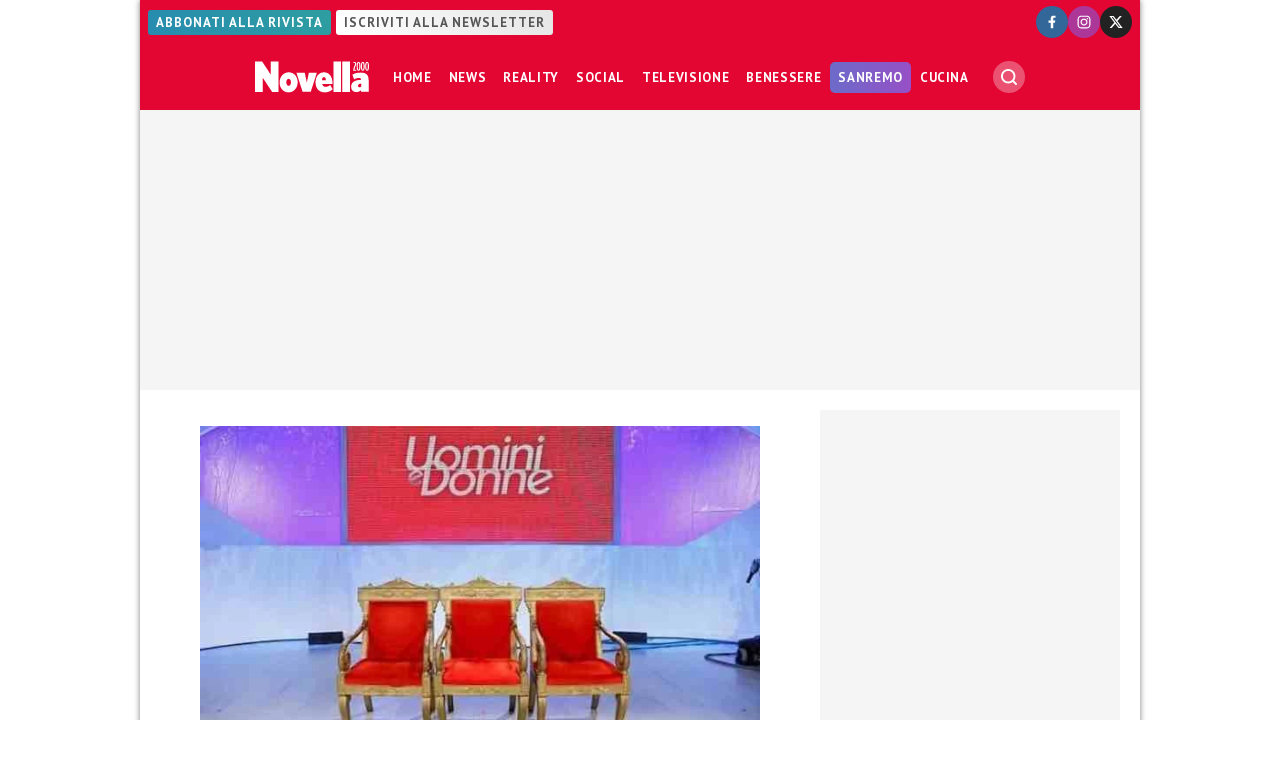

--- FILE ---
content_type: text/html; charset=UTF-8
request_url: https://www.novella2000.it/mara-fasone-vuole-tornare-uomini-e-donne-appello/2/
body_size: 19491
content:
<!doctype html>
<html lang="it-IT" data-pagetype="article-smartlist" data-pagenr="2">
	<head>
		<meta charset="UTF-8">
		<meta name="viewport" content="width=device-width,initial-scale=1,minimum-scale=1,maximum-scale=5,user-scalable=yes">
		<script async src="https://cdn.debugbear.com/WLFAuVLmhzjZ.js"></script>
		<link rel="profile" href="https://gmpg.org/xfn/11">
		<link rel="preload" href="https://www.novella2000.it/wp-content/themes/novella2000/style.css" type="text/css" as="style">
			<link rel="preload" fetchpriority="high" as="image" href="https://www.novella2000.it/wp-content/uploads/2019/11/Uomini-e-Donne-960x540.webp" imagesrcset="https://www.novella2000.it/wp-content/uploads/2019/11/Uomini-e-Donne-960x540.webp 960w, https://www.novella2000.it/wp-content/uploads/2019/11/Uomini-e-Donne-320x180.webp 320w, https://www.novella2000.it/wp-content/uploads/2019/11/Uomini-e-Donne-600x338.webp 600w, https://www.novella2000.it/wp-content/uploads/2019/11/Uomini-e-Donne-313x176.webp 313w, https://www.novella2000.it/wp-content/uploads/2019/11/Uomini-e-Donne.jpg 640w"  imagesizes="100vw" fetchpriority="high" sizes="(max-width: 320px) 320px, 640px" width="640" height="360">
			<link rel="preconnect" href="https://fonts.googleapis.com">
		<link rel="preconnect" href="https://fonts.gstatic.com" crossorigin="anonymous">
		<link href="https://fonts.googleapis.com/css2?family=Oswald:ital,wght@0,200;0,300;0,400;0,500;0,600;0,700;1,200;1,300;1,400;1,500;1,600;1,700&family=PT+Sans:ital,wght@0,400;0,600;0,700;1,400;1,600;1,700&display=swap" rel="stylesheet">
		<meta name='robots' content='index, follow, max-image-preview:large, max-snippet:-1, max-video-preview:-1' />
	<style>img:is([sizes="auto" i], [sizes^="auto," i]) { contain-intrinsic-size: 3000px 1500px }</style>
	<link rel="icon" href="/favicon.ico" sizes="32x32">
<link rel="icon" href="/icon.svg" type="image/svg+xml">
<link rel="apple-touch-icon" href="/apple-touch-icon.png"><!-- 180×180 -->
<link rel="manifest" href="/manifest.webmanifest">
<!-- Adasta Prebid -->
<link rel="dns-prefetch" href="//fastlane.rubiconproject.com/" />
<!-- End Adasta Prebid -->


	<!-- Consent Manager Tag: Iubenda -->
	<script type="text/javascript">
		var adastaCmpConfig = {
			logo: 'https://cdn.adasta.it/cmp/loghi/novella_h200.png',
			siteId: 3295923,
			cookiePolicyUrl: 'https://www.novella2000.it/cookies-policy/',
			cookiePolicyId: 84246858,
		};
	</script>
	<script type="text/javascript">
		var _iub = _iub || [];
		!function(){function e(e){let t=document.querySelector(e);if(t){let n=document.querySelector("#adasta-confirm-icon");n&&(t.innerHTML+=n.innerHTML)}}_iub.csConfiguration={askConsentAtCookiePolicyUpdate:!0,cookiePolicyInOtherWindow:!0,countryDetection:!0,enableFadp:!0,enableTcf:!0,floatingPreferencesButtonDisplay:false,googleAdditionalConsentMode:!0,perPurposeConsent:!0,reloadOnConsent:!1,siteId:adastaCmpConfig.siteId,tcfPurposes:{2:"consent_only",3:"consent_only",4:"consent_only",5:"consent_only",6:"consent_only",7:"consent_only",8:"consent_only",9:"consent_only",10:"consent_only"},whitelabel:!1,cookiePolicyId:adastaCmpConfig.cookiePolicyId,lang:"it",cookiePolicyUrl:adastaCmpConfig.cookiePolicyUrl,banner:{applyStyles:!0,backgroundColor:"#fff",textColor:"#000",acceptButtonColor:"#0073CE",acceptButtonDisplay:!0,rejectButtonDisplay:!0,customizeButtonColor:"#eaeaea",customizeButtonCaptionColor:"#000000",customizeButtonDisplay:!0,rejectButtonCaption:"Continua senza accettare",rejectButtonColor:"#eaeaea",rejectButtonCaptionColor:"#a4a4a4",backgroundOverlay:!0,closeButtonDisplay:!1,explicitWithdrawal:!0,listPurposes:!0,linksColor:"#004072",acceptButtonCaption:"Accetta e chiudi",customizeButtonCaption:"Ulteriori informazioni →"},callback:{onReady:function(){!function t(){let n=document.querySelector("#iubenda-cs-banner .iubenda-cs-reject-btn"),o=document.querySelector("#iubenda-cs-banner .iubenda-banner-content");if(n&&o){let a=document.createElement("div");a.classList.add("iubenda-before-notice-content"),o.prepend(a),n.classList.remove("iubenda-cs-reject-btn"),n.classList.add("adasta-show-second-page"),n.addEventListener("click",()=>(function t(){document.documentElement.classList.add("adasta-show-prompt-to-accept");let n=document.querySelector("#adasta-consent-template"),o=document.querySelector("#iubenda-cs-banner .iubenda-cs-rationale");if(!n||!o){console.error("Adasta CMP: non riesco a trovare il #adasta-consent-template o .iubenda-cs-rationale");return}let a=new DOMParser().parseFromString(n.innerHTML,"text/html");o.appendChild(a.body.firstChild),document.getElementById("adasta-back-button").addEventListener("click",()=>void(document.querySelector(".adasta-overlay-container").remove(),document.documentElement.classList.remove("adasta-show-prompt-to-accept"))),e("#iubenda-cs-banner .adasta-accept-button");let c=document.querySelector("#adasta-top-line-logo");c&&c.setAttribute("src",adastaCmpConfig.logo)})()),a.appendChild(n);let c=document.createElement("img");c.setAttribute("src",adastaCmpConfig.logo),c.setAttribute("alt","Logo"),a.appendChild(c)}}(),e("#iubenda-cs-banner .iubenda-cs-accept-btn")}}}}();
	</script>
	
				<script type="text/javascript" src="https://www.novella2000.it/wp-content/themes/novella2000-parent/functions/cmp/iubenda/bundle.php" charset="UTF-8"></script>

	<script type="text/svg" id="adasta-confirm-icon"> <svg fill="#000000"height="20"version="1.1"viewBox="0 0 20.02 20.02"width="20"xmlns="http://www.w3.org/2000/svg"><path d="m10.02 0c-8.9097 0-13.37 10.771-7.0707 17.071 6.2993 6.2993 17.071 1.839 17.071-7.0707 0-5.5228-4.4772-10-10-10zm6.1675 6.8989-6.4054 8.3716c-0.42132 0.55082-1.2018 0.67201-1.7703 0.27488l-4.5046-3.1461c-1.4577-0.98087 0.060078-3.1541 1.4829-2.1232l3.4881 2.4361 5.6516-7.3868c1.0489-1.3718 3.1066 0.2016 2.0577 1.5734z"fill="#fff"></path></svg></script>
	<script type="text/html" id="adasta-consent-template"><div class="iub-adasta-fix adasta-overlay-container"><div class="iub-adasta-fix adasta-top-line-container"><div class="iub-adasta-fix"id="adasta-back-button"><svg class="iub-adasta-fix"fill="none"height="20"viewBox="0 0 24 24"width="20"xmlns="http://www.w3.org/2000/svg"><path d="m15 4-8 8 8 8"stroke="currentColor"stroke-width="3"></path></svg></div><img alt="Logo"class="iub-adasta-fix"id="adasta-top-line-logo"src="#"></div><hr class="iub-adasta-fix"><div class="iub-adasta-fix adasta-more-information">Maggiori informazioni</div><p class="iub-adasta-fix">Se accetti "tutti i cookie", compresi quelli di profilazione, oltre a sostenere la nostra offerta gratuita, riceverai annunci pubblicitari in linea con i tuoi interessi.<p class="iub-adasta-fix">Se invece accetti solo i cookie "strettamente necessari", riceverai pubblicità generalista di cui non saranno limitati il numero e le ripetizioni.<div class="iub-adasta-fix adasta-buttons-container"><button class="iub-adasta-fix adasta-accept-button iubenda-cs-accept-btn">Accetta tutti i cookie</button> <button class="iub-adasta-fix adasta-reject-button iubenda-cs-reject-btn">Accetta i cookie strettamente necessari</button></div></div></script>
	<style> #iubenda-cs-banner#iubenda-cs-banner .iubenda-before-notice-content > img {flex-shrink: 1 !important;max-width: 170px !important;min-width: 50px !important;max-height: 35px !important;}@media (max-width: 639px) {#iubenda-cs-banner#iubenda-cs-banner .iubenda-before-notice-content {display: flex !important;flex-direction: column !important;justify-content: space-between !important;gap: 16px !important;}#iubenda-cs-banner#iubenda-cs-banner .iubenda-before-notice-content > img {flex-shrink: 1 !important;max-width: 170px !important;min-width: 50px !important;max-height: 35px !important;object-fit: contain !important;object-position: left !important;}}@media (min-width: 640px) {#iubenda-cs-banner#iubenda-cs-banner .iubenda-before-notice-content {display: flex !important;justify-content: space-between !important;align-items: center !important;gap: 8px !important }#iubenda-cs-banner#iubenda-cs-banner .iubenda-before-notice-content > img {flex-shrink: 1 !important;max-width: 170px !important;min-width: 50px !important;order: 1 !important;}#iubenda-cs-banner#iubenda-cs-banner .iubenda-before-notice-content .adasta-show-second-page {order: 2 !important }}#iubenda-cs-banner#iubenda-cs-banner hr {height: 0 !important;border-right: 0 !important;border-top: 0 !important;border-bottom: 1px solid #cacaca !important;border-left: 0 !important;margin: 20px auto !important;clear: both !important;}#iubenda-cs-banner#iubenda-cs-banner .adasta-show-second-page {background-color: #fff !important;border: 1px solid #c7c7c7 !important;color: #888 !important;-webkit-appearance: none !important;-moz-appearance: none !important;appearance: none !important;padding: 8px 24px !important;border-radius: 64px !important;cursor: pointer !important;font-weight: 700 !important;font-size: 13px !important;text-align: center !important;flex-shrink: 0 !important;white-space: nowrap !important;align-self: end !important }#iubenda-cs-banner#iubenda-cs-banner .adasta-show-second-page:hover {box-shadow: 0 0 0 999px inset rgba(0, 0, 0, .1) !important }#iubenda-cs-banner#iubenda-cs-banner .iubenda-cs-accept-btn svg {margin-left: 8px !important;vertical-align: middle !important }#iubenda-cs-banner#iubenda-cs-banner #iubenda-cs-title {font-size: 16px !important }#iubenda-cs-banner#iubenda-cs-banner #adasta-back-button {cursor: pointer !important;color: #595959 !important;font-weight: 700 !important;font-size: 14px !important;display: inline-block !important;padding: 8px !important;border: 1px solid rgba(0, 0, 0, .25) !important;border-radius: 6px !important }#iubenda-cs-banner#iubenda-cs-banner #adasta-back-button:hover {border: 1px solid #000 !important }#iubenda-cs-banner#iubenda-cs-banner #adasta-back-button > svg {vertical-align: middle !important }#iubenda-cs-banner#iubenda-cs-banner .adasta-accept-button, #iubenda-cs-banner#iubenda-cs-banner .adasta-reject-button {background-color: #0073ce !important;color: #fff !important;-webkit-appearance: none !important;-moz-appearance: none !important;appearance: none !important;padding: 8px 32px !important;border-radius: 64px !important;cursor: pointer !important;font-weight: 700 !important;font-size: 100% !important;text-align: center !important }#iubenda-cs-banner#iubenda-cs-banner .iubenda-cs-accept-btn svg, #iubenda-cs-banner#iubenda-cs-banner .adasta-accept-button svg {box-sizing: border-box !important;padding-bottom: 2px !important;}#iubenda-cs-banner#iubenda-cs-banner .iubenda-cs-accept-btn {font-size: 15px !important;padding: 8px 42px !important }#iubenda-cs-banner#iubenda-cs-banner .adasta-accept-button {font-size: 15px !important }#iubenda-cs-banner#iubenda-cs-banner .adasta-reject-button {background-color: #eaeaea !important;color: #000 !important;padding: 11px 32px !important }#iubenda-cs-banner#iubenda-cs-banner .adasta-top-line-container {display: grid !important;grid-template-columns:auto 1fr !important;gap: 8px !important;align-items: center !important }#iubenda-cs-banner#iubenda-cs-banner .adasta-overlay-container p {margin-top: 0 !important;margin-bottom: 16px !important;padding: 0 !important;}#iubenda-cs-banner#iubenda-cs-banner .adasta-top-line-container > img {justify-self: end !important;max-width: 100% !important;max-height: 30px !important;object-fit: contain !important;object-position: left !important;}@media (max-width: 639px) {#iubenda-cs-banner#iubenda-cs-banner .adasta-top-line-container > img {max-height: 24px !important;}}#iubenda-cs-banner#iubenda-cs-banner .adasta-show-prompt-to-accept {overflow: hidden !important }.adasta-show-prompt-to-accept #iubenda-cs-banner#iubenda-cs-banner .iubenda-cs-rationale > :not(.adasta-overlay-container) {display: none !important }#iubenda-cs-banner#iubenda-cs-banner .adasta-overlay-container-background {background: #fff !important;color: #000 !important;width: 100% !important;}#iubenda-cs-banner#iubenda-cs-banner .adasta-overlay-container {font-family: -apple-system, sans-serif !important;font-weight: 300 !important;line-height: inherit !important;max-width: 992px !important;margin: 0 auto !important;padding: 32px 16px !important }#iubenda-cs-banner#iubenda-cs-banner .adasta-overlay-container p {line-height: 1.4 !important }#iubenda-cs-banner#iubenda-cs-banner .adasta-more-information {padding-bottom: 12px !important;font-size: 16px !important;font-weight: 700 !important;}#iubenda-cs-banner#iubenda-cs-banner .adasta-buttons-container {display: flex !important;flex-direction: row !important;justify-content: flex-end !important;gap: 8px !important;padding-top: 16px !important;}#iubenda-cs-banner#iubenda-cs-banner h2 {margin-bottom: 16px !important;margin-top: 8px !important;font-weight: 700 !important }@media (max-width: 640px) {#iubenda-cs-banner#iubenda-cs-banner .adasta-buttons-container {flex-direction: column !important }#iubenda-cs-banner#iubenda-cs-banner .adasta-buttons-container button {width: 100% !important }#iubenda-cs-banner#iubenda-cs-banner .iubenda-cs-opt-group > div, #iubenda-cs-banner#iubenda-cs-banner .iubenda-cs-opt-group button {width: 100% !important }}#iubenda-cs-banner#iubenda-cs-banner .iubenda-cs-opt-group {padding-top: 12px !important }</style>
	<!-- End Consent Manager Tag: Iubenda -->



	<!-- This site is optimized with the Yoast SEO Premium plugin v25.1 (Yoast SEO v26.2) - https://yoast.com/wordpress/plugins/seo/ -->
	<title>Mara Fasone vuole tornare a Uomini e Donne: l&#039;appello</title>
	<meta name="description" content="In un&#039;intervista l&#039;ex tronista di Uomini e Donne, Mara Fasone, ha espresso il desiderio di voler tornare nel dating show: l&#039;appello." />
	<link rel="canonical" href="https://www.novella2000.it/mara-fasone-vuole-tornare-uomini-e-donne-appello/" />
	<meta property="og:locale" content="it_IT" />
	<meta property="og:type" content="article" />
	<meta property="og:title" content="Ex tronista vuole tornare a Uomini e Donne: l&#039;appello" />
	<meta property="og:description" content="Stando alle sue dichiarazioni un&#039;ex tronista di Uomini e Donne vuole tornare nel dating show La nostalgia deve aver bussato alla porta di un&#039;ex tronista" />
	<meta property="og:url" content="https://www.novella2000.it/mara-fasone-vuole-tornare-uomini-e-donne-appello/" />
	<meta property="og:site_name" content="Novella 2000" />
	<meta property="article:publisher" content="https://www.facebook.com/novella2000" />
	<meta property="article:published_time" content="2019-11-19T18:05:05+00:00" />
	<meta property="article:modified_time" content="2019-11-19T18:05:07+00:00" />
	<meta property="og:image" content="https://www.novella2000.it/wp-content/uploads/2019/11/Uomini-e-Donne.jpg" />
	<meta property="og:image:width" content="640" />
	<meta property="og:image:height" content="360" />
	<meta property="og:image:type" content="image/jpeg" />
	<meta name="author" content="Andrea Sanna" />
	<meta name="twitter:card" content="summary_large_image" />
	<meta name="twitter:creator" content="@Novella_2000" />
	<meta name="twitter:site" content="@Novella_2000" />
	<meta name="twitter:label1" content="Scritto da" />
	<meta name="twitter:data1" content="Andrea Sanna" />
	<meta name="twitter:label2" content="Tempo di lettura stimato" />
	<meta name="twitter:data2" content="3 minuti" />
	<script type="application/ld+json" class="yoast-schema-graph">{"@context":"https://schema.org","@graph":[{"@type":"NewsArticle","@id":"https://www.novella2000.it/mara-fasone-vuole-tornare-uomini-e-donne-appello/#article","isPartOf":{"@id":"https://www.novella2000.it/mara-fasone-vuole-tornare-uomini-e-donne-appello/"},"author":{"name":"Andrea Sanna","@id":"https://www.novella2000.it/#/schema/person/d7b64946f26d5a854a1323c6b23242af"},"headline":"Ex tronista vuole tornare a Uomini e Donne: l&#8217;appello","datePublished":"2019-11-19T18:05:05+00:00","dateModified":"2019-11-19T18:05:07+00:00","mainEntityOfPage":{"@id":"https://www.novella2000.it/mara-fasone-vuole-tornare-uomini-e-donne-appello/"},"wordCount":645,"commentCount":0,"publisher":{"@id":"https://www.novella2000.it/#organization"},"image":{"@id":"https://www.novella2000.it/mara-fasone-vuole-tornare-uomini-e-donne-appello/#primaryimage"},"thumbnailUrl":"https://www.novella2000.it/wp-content/uploads/2019/11/Uomini-e-Donne.jpg","keywords":["Uomini e donne"],"articleSection":["News"],"inLanguage":"it-IT","potentialAction":[{"@type":"CommentAction","name":"Comment","target":["https://www.novella2000.it/mara-fasone-vuole-tornare-uomini-e-donne-appello/#respond"]}],"copyrightYear":"2019","copyrightHolder":{"@id":"https://www.novella2000.it/#organization"}},{"@type":"WebPage","@id":"https://www.novella2000.it/mara-fasone-vuole-tornare-uomini-e-donne-appello/","url":"https://www.novella2000.it/mara-fasone-vuole-tornare-uomini-e-donne-appello/","name":"Mara Fasone vuole tornare a Uomini e Donne: l'appello","isPartOf":{"@id":"https://www.novella2000.it/#website"},"primaryImageOfPage":{"@id":"https://www.novella2000.it/mara-fasone-vuole-tornare-uomini-e-donne-appello/#primaryimage"},"image":{"@id":"https://www.novella2000.it/mara-fasone-vuole-tornare-uomini-e-donne-appello/#primaryimage"},"thumbnailUrl":"https://www.novella2000.it/wp-content/uploads/2019/11/Uomini-e-Donne.jpg","datePublished":"2019-11-19T18:05:05+00:00","dateModified":"2019-11-19T18:05:07+00:00","description":"In un'intervista l'ex tronista di Uomini e Donne, Mara Fasone, ha espresso il desiderio di voler tornare nel dating show: l'appello.","breadcrumb":{"@id":"https://www.novella2000.it/mara-fasone-vuole-tornare-uomini-e-donne-appello/#breadcrumb"},"inLanguage":"it-IT","potentialAction":[{"@type":"ReadAction","target":["https://www.novella2000.it/mara-fasone-vuole-tornare-uomini-e-donne-appello/"]}]},{"@type":"ImageObject","inLanguage":"it-IT","@id":"https://www.novella2000.it/mara-fasone-vuole-tornare-uomini-e-donne-appello/#primaryimage","url":"https://www.novella2000.it/wp-content/uploads/2019/11/Uomini-e-Donne.jpg","contentUrl":"https://www.novella2000.it/wp-content/uploads/2019/11/Uomini-e-Donne.jpg","width":640,"height":360,"caption":"Mara Fasone vuole tornare a Uomini e Donne: l'appello"},{"@type":"BreadcrumbList","@id":"https://www.novella2000.it/mara-fasone-vuole-tornare-uomini-e-donne-appello/#breadcrumb","itemListElement":[{"@type":"ListItem","position":1,"name":"Home","item":"https://www.novella2000.it/"},{"@type":"ListItem","position":2,"name":"News","item":"https://www.novella2000.it/category/news/"},{"@type":"ListItem","position":3,"name":"Ex tronista vuole tornare a Uomini e Donne: l&#8217;appello"}]},{"@type":"WebSite","@id":"https://www.novella2000.it/#website","url":"https://www.novella2000.it/","name":"Novella 2000","description":"Gossip e News dal mondo","publisher":{"@id":"https://www.novella2000.it/#organization"},"potentialAction":[{"@type":"SearchAction","target":{"@type":"EntryPoint","urlTemplate":"https://www.novella2000.it/?s={search_term_string}"},"query-input":{"@type":"PropertyValueSpecification","valueRequired":true,"valueName":"search_term_string"}}],"inLanguage":"it-IT"},{"@type":"Organization","@id":"https://www.novella2000.it/#organization","name":"Novella2000","url":"https://www.novella2000.it/","logo":{"@type":"ImageObject","inLanguage":"it-IT","@id":"https://www.novella2000.it/#/schema/logo/image/","url":"https://www.novella2000.it/wp-content/uploads/2017/11/logoheader_red-3.png","contentUrl":"https://www.novella2000.it/wp-content/uploads/2017/11/logoheader_red-3.png","width":373,"height":112,"caption":"Novella2000"},"image":{"@id":"https://www.novella2000.it/#/schema/logo/image/"},"sameAs":["https://www.facebook.com/novella2000","https://x.com/Novella_2000","https://www.instagram.com/novella2000_official/"]},{"@type":"Person","@id":"https://www.novella2000.it/#/schema/person/d7b64946f26d5a854a1323c6b23242af","name":"Andrea Sanna","sameAs":["https://www.instagram.com/andreasannalp/"],"url":"https://www.novella2000.it/author/andrea-sanna/"}]}</script>
	<!-- / Yoast SEO Premium plugin. -->


<link rel='dns-prefetch' href='//www.googletagmanager.com' />
<link rel="alternate" type="application/rss+xml" title="Novella 2000 &raquo; Feed" href="https://www.novella2000.it/feed/" />
<link rel="alternate" type="application/rss+xml" title="Novella 2000 &raquo; Feed dei commenti" href="https://www.novella2000.it/comments/feed/" />
<link rel="alternate" type="application/rss+xml" title="Novella 2000 &raquo; Ex tronista vuole tornare a Uomini e Donne: l&#8217;appello Feed dei commenti" href="https://www.novella2000.it/mara-fasone-vuole-tornare-uomini-e-donne-appello/feed/" />
<link rel='stylesheet' id='wp-block-library-css' href='https://www.novella2000.it/wp-includes/css/dist/block-library/style.min.css?ver=6.8.3' media='all' />
<link rel='stylesheet' id='visibilia-css' href='https://www.novella2000.it/wp-content/themes/novella2000/style.css?ver=1739231194' media='all' />
<script async="async" src="https://www.googletagmanager.com/gtag/js?id=G-3V5ENR018T&amp;ver=6.8.3" id="google-analytics-4-js"></script>
<script id="google-analytics-4-js-after">
			window.dataLayer = window.dataLayer || [];
			function gtag(){dataLayer.push(arguments);}
			gtag('js', new Date());
			gtag('set', 'allow_google_signals', false);
			gtag('set', 'allow_ad_personalization_signals', false);
			gtag('config', 'G-3V5ENR018T');
			
</script>
<script id="marfeel-js-after">
function e(e){var t=!(arguments.length>1&&void 0!==arguments[1])||arguments[1],c=document.createElement("script");c.src=e,t?c.type="module":(c.async=!0,c.type="text/javascript",c.setAttribute("nomodule",""));var n=document.getElementsByTagName("script")[0];n.parentNode.insertBefore(c,n)}function t(t,c,n){var a,o,r;null!==(a=t.marfeel)&&void 0!==a||(t.marfeel={}),null!==(o=(r=t.marfeel).cmd)&&void 0!==o||(r.cmd=[]),t.marfeel.config=n,t.marfeel.config.accountId=c;var i="https://sdk.mrf.io/statics";e("".concat(i,"/marfeel-sdk.js?id=").concat(c),!0),e("".concat(i,"/marfeel-sdk.es5.js?id=").concat(c),!1)}!function(e,c){var n=arguments.length>2&&void 0!==arguments[2]?arguments[2]:{};t(e,c,n)}(window,2187,{} /*config*/);
</script>
<script src="https://www.novella2000.it/wp-includes/js/jquery/jquery.min.js?ver=3.7.1" id="jquery-core-js"></script>
<script src="https://www.novella2000.it/wp-includes/js/jquery/jquery-migrate.min.js?ver=3.4.1" id="jquery-migrate-js"></script>
<script id="jquery-js-after">
		(function ($) {
			const pageViews = {};
			pageViews[location.pathname] = true;
			// Dispatch a "virtual" page view
			$(document).on('urlChanged.visibilia', function (evt) {
				if (pageViews[location.pathname]) {
					return;
				}
				const page_title = document.title;
				const page_location = location.href;
				console.debug('analytics:DEBUG: Dispatch a page view for "%s" (%s)', page_title, page_location);

								gtag('event', 'page_view');
				//gtag('event', 'scroll');
				
				
								window.marfeel.cmd.push(['compass', function(compass) {
					compass.trackNewPage({rs: 'infinite scroll'});
				}]);
				
				pageViews[location.pathname] = true;
			});

		})(jQuery);
		
</script>
<script async="async" src="https://www.novella2000.it/wp-content/themes/novella2000-parent/functions/javascript/bundle-js.php?ver=1739231194" id="visibiliaJs-js"></script>
<script id="visibiliaJs-js-after">
window.visibiliaJs = window.visibiliaJs || []
</script>
<script id="social-share-bar-js-after">
	window.socialData = {
		title: 'Ex tronista vuole tornare a Uomini e Donne: l\'appello',
		url: 'https://www.novella2000.it/mara-fasone-vuole-tornare-uomini-e-donne-appello/',
	}
	
</script>
<script id="cmp_links-js-after">
		(function ($) {
			$(function() { // on ready
				$('.setup_cmp a').on('click', function (evt) {
					evt.stopPropagation();
					evt.preventDefault();
					_iub.cs.ui.openPreferences();
				});
				//$('.setup_cmp').addClass('iubenda-cs-preferences-link');
			});
		})(jQuery);
		
</script>
<script id="comments-iframe-js-after">
		(function ($) {
			window.openCommentsBox = function (targetID) {
				const frame = $(`.comments-panel#${targetID}`);
				$(`#${targetID}`).hasClass("show") ? $(`#${targetID}`).removeClass("show") : (() => {
					$(`.comments-panel`).removeClass("show");
					frame.attr('src') === 'about:blank' ? frame.attr('src', frame.attr('data-url')) : null;
					frame.addClass("show");
				})();
			}
			$( window ).one('commentIframeReady.visibilia', function(evt, targetID) {
				location.hash === "#disqus_thread" ? openCommentsBox(targetID) : null;
			});
		
			$( window ).on(`keydown`, (event) => {
				if (event.key === `Escape` && $(".comments-panel").hasClass("show")) {
					$(".comments-panel").removeClass(`show`);
				}
			});
			
		})(jQuery);
		
</script>
<link rel="https://api.w.org/" href="https://www.novella2000.it/wp-json/" /><link rel="alternate" title="JSON" type="application/json" href="https://www.novella2000.it/wp-json/wp/v2/posts/398259" /><link rel="EditURI" type="application/rsd+xml" title="RSD" href="https://www.novella2000.it/xmlrpc.php?rsd" />
<meta name="generator" content="WordPress 6.8.3" />
<link rel='shortlink' href='https://www.novella2000.it/?p=398259' />
<link rel="alternate" title="oEmbed (JSON)" type="application/json+oembed" href="https://www.novella2000.it/wp-json/oembed/1.0/embed?url=https%3A%2F%2Fwww.novella2000.it%2Fmara-fasone-vuole-tornare-uomini-e-donne-appello%2F" />
<link rel="alternate" title="oEmbed (XML)" type="text/xml+oembed" href="https://www.novella2000.it/wp-json/oembed/1.0/embed?url=https%3A%2F%2Fwww.novella2000.it%2Fmara-fasone-vuole-tornare-uomini-e-donne-appello%2F&#038;format=xml" />
<script type="text/javascript">!(function(o,_name){o[_name]=o[_name]||function $(){($.q=$.q||[]).push(arguments)},o[_name].v=o[_name].v||2;!(function(o,t,e,n,c,a){function f(n,c){(n=(function(t,e){try{if(e=(t=o.localStorage).getItem("_aQS02NzRBMzQxMzlEOTM0NzdBMjIwNUNBNjYtMw"))return JSON.parse(e).lgk||[];if((t.getItem(decodeURI(decodeURI('%2576%34%2561c1%25%36%35%2569%25%35%61r0')))||"").split(",")[4]>0)return[[_name+"-engaged","true"]]}catch(n){}})())&&typeof n.forEach===e&&(c=o[t].pubads())&&n.forEach((function(o){o&&o[0]&&c.setTargeting(o[0],o[1]||"")}))}try{(a=o[t]=o[t]||{}).cmd=a.cmd||[],typeof a.pubads===e?f():typeof a.cmd.unshift===e?a.cmd.unshift(f):a.cmd.push(f)}catch(i){}})(window,"googletag","function");;})(window,decodeURI(decodeURI('a%2564%25%36d%69ra%256c')));!(function(t,c,i){i=t.createElement(c),t=t.getElementsByTagName(c)[0],i.async=1,i.src="https://unloadyourself.com/assets/296ee3af517/39ff2c74c86b6b7ff0dcb60ed.js",t.parentNode.insertBefore(i,t)})(document,"script");</script>
<style class='wp-fonts-local'>
@font-face{font-family:"Source Serif Pro";font-style:normal;font-weight:200 900;font-display:fallback;src:url('https://www.novella2000.it/wp-content/themes/novella2000-parent/assets/fonts/source-serif-pro/SourceSerif4Variable-Roman.ttf.woff2') format('woff2');font-stretch:normal;}
@font-face{font-family:"Source Serif Pro";font-style:italic;font-weight:200 900;font-display:fallback;src:url('https://www.novella2000.it/wp-content/themes/novella2000-parent/assets/fonts/source-serif-pro/SourceSerif4Variable-Italic.ttf.woff2') format('woff2');font-stretch:normal;}
</style>
	</head>
	<body class="wp-singular post-template-default single single-post postid-398259 single-format-standard wp-embed-responsive paged-2 single-paged-2 wp-theme-novella2000-parent wp-child-theme-novella2000 loading category-news snax-hoverable pageType-article-smartlist pageNr-2">
	
		
		<div id="container">
			<header id="header" role="banner">

				<div class="topbar">
					<div class="network">
						<a class="subscribe" href="https://www.abbonamenti.it/rivista/Novella-2000-Digitale" target="_blank">Abbonati alla rivista</a>
						<a class="newsletter" href="/subscribe-newsletter/" target="_blank">Iscriviti alla newsletter</a>
					</div>
					<ul class="social-icons">
						<li>
							<a href="https://www.facebook.com/novella2000" target="_blank">
								<img width="32" height="32" src="data:image/svg+xml, %3Csvg version='1.1' xmlns='http://www.w3.org/2000/svg' x='0px' y='0px' width='32px' height='32px' viewBox='0 0 50 50' enable-background='new 0 0 50 50' xml:space='preserve'%3E%3Ccircle fill-rule='evenodd' clip-rule='evenodd' fill='%23336699' cx='25' cy='25' r='25'%3E%3C/circle%3E%3Cpath fill-rule='evenodd' clip-rule='evenodd' fill='%23FFFFFF' d='M22.92,34.945h3.853v-8.89h2.848l0.568-3.591 h-3.416V19.75c0-1.008,0.964-1.577,1.883-1.577h1.665v-2.978l-2.978-0.131c-2.847-0.176-4.423,2.058-4.423,4.729v2.672H19.68v3.591 h3.241V34.945z'%3E%3C/path%3E%3C/svg%3E" title="Novella 2000 su Facebook" alt="Seguici su Facebook!">
							</a>
						</li>
						<li>
							<a href="https://www.instagram.com/novella2000_official" target="_blank">
								<img width="32" height="32" src="data:image/svg+xml,%3Csvg version='1.1' xmlns='http://www.w3.org/2000/svg' x='0px' y='0px' width='32px' height='32px' viewBox='0 0 50 50' enable-background='new 0 0 50 50' xml:space='preserve'%3E%3Ccircle fill-rule='evenodd' clip-rule='evenodd' fill='%23AD3699' cx='25' cy='25' r='25'/%3E%3Cpath fill-rule='evenodd' clip-rule='evenodd' fill='%23FFFFFF' d='M20.394,15.1h9.212 c2.96,0,5.395,2.434,5.395,5.394v9.165c0,2.959-2.435,5.394-5.395,5.394h-9.212c-2.959,0-5.394-2.435-5.394-5.394v-9.165 C15,17.533,17.434,15.1,20.394,15.1L20.394,15.1z M30.369,18.584L30.369,18.584c0.621,0,1.146,0.525,1.146,1.146l0,0 c0,0.62-0.525,1.146-1.146,1.146l0,0c-0.668,0-1.145-0.525-1.145-1.146l0,0C29.225,19.109,29.701,18.584,30.369,18.584 L30.369,18.584z M24.976,19.634h0.048c2.959,0,5.441,2.482,5.441,5.442l0,0c0,3.006-2.482,5.441-5.441,5.441h-0.048 c-2.959,0-5.394-2.436-5.394-5.441l0,0C19.582,22.116,22.017,19.634,24.976,19.634L24.976,19.634z M24.976,21.496h0.048 c1.957,0,3.58,1.623,3.58,3.58l0,0c0,2.004-1.623,3.627-3.58,3.627h-0.048c-1.957,0-3.58-1.623-3.58-3.627l0,0 C21.396,23.119,23.019,21.496,24.976,21.496L24.976,21.496z M20.441,16.817h9.117c2.053,0,3.723,1.671,3.723,3.724v9.069 c0,2.052-1.67,3.723-3.723,3.723h-9.117c-2.053,0-3.723-1.671-3.723-3.723v-9.069C16.718,18.488,18.389,16.817,20.441,16.817 L20.441,16.817z'/%3E%3C/svg%3E" title="Novella 2000 su Instagram" alt="Seguici su Instagram!">
							</a>
						</li>
						<li>
							<a href="https://x.com/Novella_2000" target="_blank">
								<img width="32" height="32" src="data:image/svg+xml, %3Csvg version='1.1' xmlns='http://www.w3.org/2000/svg' x='0px' y='0px' width='32px' height='32px' viewBox='0 0 50 50' enable-background='new 0 0 50 50' xml:space='preserve'%3E%3Ccircle fill-rule='evenodd' clip-rule='evenodd' fill='%23222222' cx='25' cy='25' r='25'/%3E%3Cpath fill-rule='evenodd' clip-rule='evenodd' fill='%23FFFFFF' d='M110.541,1196.766h3.908v13.129h-3.908V1196.766z M112.471,1190.105c1.304,0,2.365,1.063,2.365,2.365s-1.062,2.365-2.365,2.365c-1.303,0-2.316-1.063-2.316-2.365 S111.168,1190.105,112.471,1190.105L112.471,1190.105z M116.767,1196.766h3.861v1.834c0.82-1.205,2.172-1.979,3.716-1.979h1.063 c2.462,0,4.439,2.027,4.439,4.441v1.979v2.365v4.488h-3.86v-0.049v-1.158l0,0v-5.889l0,0c-0.049-1.496-1.062-2.654-2.559-2.654l0,0 c-1.496,0-2.751,1.158-2.799,2.654l0,0v5.117v1.979h-3.861V1196.766z'/%3E%3Cpath fill='%23FFFFFF' d='M31.039,15.51h3.22l-7.035,8.039L35.5,34.49h-6.48l-5.075-6.635l-5.808,6.635h-3.221l7.524-8.6L14.5,15.51 h6.645l4.587,6.064L31.039,15.51z M29.908,32.563h1.785L20.175,17.335H18.26L29.908,32.563z'/%3E%3C/svg%3E" title="Novella 2000 su LinkedIn" alt="Seguici su LinkedIn!">
							</a>
						</li>
					</ul>
				</div>
				<div class="navbar">
					<div class="burger">
						<div class="toggle" title="Menu di navigazione">
							<span class="hidden">Menu di navigazione</span><i></i><i></i><i></i>
						</div>
					</div>
					<a href="/" class="icon-logo">
						<img title="Novella 2000" alt="Novella 2000 logo" width="114" height="38" src="data:image/svg+xml,%3Csvg version='1.1' xmlns='http://www.w3.org/2000/svg' x='0px' y='0px' width='252px' height='68px' viewBox='0 0 252 68' enable-background='new 0 0 252 68' xml:space='preserve'%3E%3Cpath fill='%23FFFFFF' d='M249.35,10.414c0,6.229-0.714,7.556-1.629,7.556c-0.816,0-1.629-1.327-1.629-7.556 c0-6.227,0.713-7.555,1.629-7.555C248.636,2.756,249.35,4.187,249.35,10.414 M252,10.414c0-8.474-2.241-9.699-4.279-9.699 c-1.938,0-4.179,1.226-4.179,9.699c0,8.475,2.24,9.701,4.179,9.701C249.759,20.114,252,18.889,252,10.414 M239.873,10.414 c0,6.229-0.713,7.556-1.629,7.556c-0.816,0-1.631-1.327-1.631-7.556c0-6.227,0.715-7.555,1.631-7.555 C239.16,2.756,239.873,4.187,239.873,10.414 M242.524,10.414c0-8.474-2.242-9.699-4.282-9.699c-1.936,0-4.179,1.226-4.179,9.699 c0,8.475,2.243,9.701,4.179,9.701C240.282,20.114,242.524,18.889,242.524,10.414 M230.499,10.414c0,6.229-0.714,7.556-1.631,7.556 c-0.815,0-1.629-1.327-1.629-7.556c0-6.227,0.714-7.555,1.629-7.555C229.684,2.756,230.499,4.187,230.499,10.414 M233.148,10.414 c0-8.474-2.24-9.699-4.28-9.699c-1.937,0-4.179,1.226-4.179,9.699c0,8.475,2.242,9.701,4.179,9.701 C230.908,20.114,233.148,18.889,233.148,10.414 M223.775,4.798c0-2.348-1.733-4.084-4.078-4.084c-1.528,0-2.547,0.613-2.547,0.613 l0.917,1.839c0,0,0.61-0.409,1.53-0.409c0.916,0,1.627,0.613,1.627,1.838c0,1.531-0.711,3.267-1.833,5.615 c-1.223,2.655-2.241,6.127-1.935,9.7h6.112v-2.144h-3.567c0-2.042,0.512-3.676,1.73-6.331 C222.959,8.781,223.775,6.739,223.775,4.798'/%3E%3Cpath fill='%23FFFFFF' d='M234.677,55.135c-0.916,1.124-2.241,1.836-3.769,1.836c-1.631,0-3.16-1.326-3.16-3.368 c0-2.962,1.936-4.799,6.929-5.003V55.135L234.677,55.135z M251.186,66.876V40.841c0-11.844-5.911-16.541-17.019-16.541 c-8.866,0-13.961,1.634-18.853,4.493l3.67,10.416c3.26-2.045,7.235-3.168,10.494-3.168c3.669,0,4.994,1.227,4.994,3.677v0.51 c-14.367,0.614-22.012,5.514-22.012,15.418c0,7.557,5.299,11.741,11.209,11.741c4.994,0,8.05-1.634,10.801-4.391v3.778h16.713 v0.103H251.186z M210.017,0H193.1v66.978h16.917V0z M190.247,0h-16.914v66.978h16.914V0z M156.723,41.045h-8.56 c0-4.799,2.141-6.84,4.178-6.84C154.99,34.205,156.723,36.757,156.723,41.045 M171.396,49.418c0-17.255-7.644-25.832-19.259-25.832 c-10.598,0-18.342,9.291-18.342,22.359c0,13.478,7.846,22.055,20.684,22.055c7.135,0,12.842-2.757,17.225-6.943l-5.402-9.496 c-3.258,2.859-6.521,4.188-10.393,4.188c-3.16,0-6.217-1.735-7.337-6.332h22.824V49.418z M136.752,24.606h-17.631l-4.585,21.545 l-4.586-21.545H91.609l13.654,42.27h17.935L136.752,24.606z M79.482,45.642c0,4.49-2.139,7.858-5.095,7.858 c-3.057,0-5.196-3.264-5.196-7.658c0-4.491,2.139-7.859,5.094-7.859C77.342,37.983,79.482,41.352,79.482,45.642 M94.36,45.642 c0-13.48-8.866-22.056-19.973-22.056c-10.903,0-19.972,9.291-19.972,22.359c0,13.478,8.865,22.055,19.972,22.055 C85.188,68,94.36,58.707,94.36,45.642 M52.173,66.876V0H34.851v28.69L15.795,0H0v66.978h17.323V36.042l20.584,30.936h14.266V66.876z'/%3E%3C/svg%3E">
					</a>
					<nav class="menu" role="navigation" aria-label="Horizontal">
						<ul>
							<li id="menu-item-452535" class="menu-item menu-item-type-post_type menu-item-object-page menu-item-home menu-item-has-children menu-item-452535"><a href="https://www.novella2000.it/">Home</a>
<ul class="sub-menu">
	<li id="menu-item-737195" class="menu-item menu-item-type-taxonomy menu-item-object-category menu-item-737195"><a href="https://www.novella2000.it/category/roberto-alessi/">Roberto Alessi</a></li>
	<li id="menu-item-737215" class="menu-item menu-item-type-taxonomy menu-item-object-category menu-item-737215"><a href="https://www.novella2000.it/category/roberto-alessi/oroscopo/">Oroscopo</a></li>
</ul>
</li>
<li id="menu-item-81036" class="menu-item menu-item-type-taxonomy menu-item-object-category current-post-ancestor current-menu-parent current-post-parent menu-item-has-children menu-item-81036"><a href="https://www.novella2000.it/category/news/">News</a>
<ul class="sub-menu">
	<li id="menu-item-737177" class="menu-item menu-item-type-taxonomy menu-item-object-category menu-item-737177"><a href="https://www.novella2000.it/category/news/cronaca/">Cronaca</a></li>
	<li id="menu-item-76553" class="menu-item menu-item-type-taxonomy menu-item-object-category menu-item-76553"><a href="https://www.novella2000.it/category/news/esclusive/">Esclusive</a></li>
	<li id="menu-item-737183" class="menu-item menu-item-type-taxonomy menu-item-object-category menu-item-737183"><a href="https://www.novella2000.it/category/news/musica/">Musica</a></li>
	<li id="menu-item-198637" class="menu-item menu-item-type-taxonomy menu-item-object-category menu-item-198637"><a href="https://www.novella2000.it/category/news/gossip/">Gossip</a></li>
</ul>
</li>
<li id="menu-item-76556" class="menu-item menu-item-type-taxonomy menu-item-object-category menu-item-has-children menu-item-76556"><a href="https://www.novella2000.it/category/reality/">Reality</a>
<ul class="sub-menu">
	<li id="menu-item-737216" class="menu-item menu-item-type-taxonomy menu-item-object-category menu-item-737216"><a href="https://www.novella2000.it/category/reality/amici/">Amici</a></li>
	<li id="menu-item-737184" class="menu-item menu-item-type-taxonomy menu-item-object-category menu-item-737184"><a href="https://www.novella2000.it/category/reality/ballando-con-le-stelle/">Ballando Con Le Stelle</a></li>
	<li id="menu-item-737217" class="menu-item menu-item-type-taxonomy menu-item-object-category menu-item-737217"><a href="https://www.novella2000.it/category/reality/grande-fratello/">Grande Fratello</a></li>
	<li id="menu-item-737185" class="menu-item menu-item-type-taxonomy menu-item-object-category menu-item-737185"><a href="https://www.novella2000.it/category/reality/isola-dei-famosi/">Isola Dei Famosi</a></li>
	<li id="menu-item-737187" class="menu-item menu-item-type-taxonomy menu-item-object-category menu-item-737187"><a href="https://www.novella2000.it/category/reality/uomini-e-donne/">Uomini e Donne</a></li>
</ul>
</li>
<li id="menu-item-76557" class="menu-item menu-item-type-taxonomy menu-item-object-category menu-item-has-children menu-item-76557"><a href="https://www.novella2000.it/category/social/">Social</a>
<ul class="sub-menu">
	<li id="menu-item-737188" class="menu-item menu-item-type-taxonomy menu-item-object-category menu-item-737188"><a href="https://www.novella2000.it/category/social/eventi/">Eventi</a></li>
	<li id="menu-item-737189" class="menu-item menu-item-type-taxonomy menu-item-object-category menu-item-737189"><a href="https://www.novella2000.it/category/social/interviste/">Interviste</a></li>
	<li id="menu-item-737190" class="menu-item menu-item-type-taxonomy menu-item-object-category menu-item-737190"><a href="https://www.novella2000.it/category/social/travel/">Travel</a></li>
</ul>
</li>
<li id="menu-item-737191" class="menu-item menu-item-type-taxonomy menu-item-object-category menu-item-has-children menu-item-737191"><a href="https://www.novella2000.it/category/televisione/">Televisione</a>
<ul class="sub-menu">
	<li id="menu-item-737193" class="menu-item menu-item-type-taxonomy menu-item-object-category menu-item-737193"><a href="https://www.novella2000.it/category/televisione/ascolti/">Ascolti</a></li>
	<li id="menu-item-737192" class="menu-item menu-item-type-taxonomy menu-item-object-category menu-item-737192"><a href="https://www.novella2000.it/category/televisione/anteprime/">Anteprime</a></li>
	<li id="menu-item-737194" class="menu-item menu-item-type-taxonomy menu-item-object-category menu-item-737194"><a href="https://www.novella2000.it/category/televisione/programmi/">Programmi</a></li>
</ul>
</li>
<li id="menu-item-737182" class="menu-item menu-item-type-taxonomy menu-item-object-category menu-item-737182"><a href="https://www.novella2000.it/category/news/benessere/">Benessere</a></li>
<li id="menu-item-555343" class="menu-item menu-item-type-taxonomy menu-item-object-category menu-item-555343"><a href="https://www.novella2000.it/category/sanremo/">Sanremo</a></li>
<li id="menu-item-742521" class="menu-item menu-item-type-custom menu-item-object-custom menu-item-742521"><a href="https://novellacucina.it/">Cucina</a></li>
							<li class="mobile-only">
								<a href="https://www.abbonamenti.it/rivista/Novella-2000-Digitale" title="Abbonati alla rivista" target="_blank" class="mobile-btn subscribe mobile-only">
									<span>Abbonati alla rivista</span>
								</a>
							</li>
							<li class="mobile-only">
								<a href="/subscribe-newsletter/" title="Iscriviti alla newsletter" target="_blank" class="mobile-btn newsletter mobile-only">
									<span>Iscriviti alla newsletter</span>
								</a>
							</li>
						</ul>
					<script>(function($){const allSubmenus=$('ul > li.menu-item-has-children > a + ul.sub-menu');allSubmenus.slideUp();const allSubmenuLinks=$('ul > li.menu-item-has-children > a');allSubmenuLinks.click(function(e){if(e.offsetX>this.offsetWidth){const thisSubmenu=$(this).next();allSubmenus.slideUp();allSubmenuLinks.removeClass('menu-expanded');if(!thisSubmenu.is(':visible')){thisSubmenu.slideDown();$(this).addClass('menu-expanded')}return false}})})(jQuery);</script>
					</nav>
					<div class="search" title="Cerca nel sito...">
						<svg class="search-btn search-ext" version="1.1" xmlns="http://www.w3.org/2000/svg" x="0px" y="0px" width="14px" height="14px" viewBox="0 0 22 22" enable-background="new 0 0 22 22" xml:space="preserve">
							<path fill="#FFFFFF" d="M21.621,19.791l-3.838-3.838c1.286-1.675,2.061-3.762,2.061-6.032C19.844,4.45,15.393,0,9.921,0 C4.45,0,0,4.45,0,9.921c0,5.472,4.45,9.923,9.921,9.923c2.271,0,4.357-0.774,6.032-2.061l3.838,3.838 C20.044,21.874,20.375,22,20.706,22s0.662-0.126,0.915-0.379C22.126,21.115,22.126,20.297,21.621,19.791z M2.588,9.921 c0-4.043,3.29-7.333,7.333-7.333c4.045,0,7.335,3.29,7.335,7.333c0,4.045-3.29,7.335-7.335,7.335 C5.878,17.256,2.588,13.966,2.588,9.921z"/>
						</svg>
						<div class="search-box">
							<form action="/" role="search" method="get">
								<input type="text"  name ="s" class="search-key" placeholder="Cerca nel sito..." name="search" spellcheck="false">
								<label for="search-input">
									<input type="submit">
									<svg class="search-btn search-ins" version="1.1" xmlns="http://www.w3.org/2000/svg" x="0px" y="0px" width="14px" height="14px" viewBox="0 0 22 22" enable-background="new 0 0 22 22" xml:space="preserve">
										<path fill="#FFFFFF" d="M21.621,19.791l-3.838-3.838c1.286-1.675,2.061-3.762,2.061-6.032C19.844,4.45,15.393,0,9.921,0 C4.45,0,0,4.45,0,9.921c0,5.472,4.45,9.923,9.921,9.923c2.271,0,4.357-0.774,6.032-2.061l3.838,3.838 C20.044,21.874,20.375,22,20.706,22s0.662-0.126,0.915-0.379C22.126,21.115,22.126,20.297,21.621,19.791z M2.588,9.921 c0-4.043,3.29-7.333,7.333-7.333c4.045,0,7.335,3.29,7.335,7.333c0,4.045-3.29,7.335-7.335,7.335 C5.878,17.256,2.588,13.966,2.588,9.921z"/>
									</svg>
								</label>
							</form>
						</div>
						<script>jQuery('#header .search-btn').on('click', function() { jQuery('#header .search-box').toggleClass('open'); if( jQuery('#header .search-box').hasClass('open') === true ) { jQuery('#header .search-key')[0].focus();} })</script>
					</div>
					<a href="https://www.instagram.com/novella2000_official" class="icon-link" title="Pagina Instagram" target="_blank">
						<img title="Pagina Instagram" alt="Pagina Instagram" width="28" height="28" src="data:image/svg+xml,%3Csvg version='1.1' xmlns='http://www.w3.org/2000/svg' x='0px' y='0px' width='28px' height='28px' viewBox='0 0 28 28' enable-background='new 0 0 28 28' xml:space='preserve'%3E%3Cpath fill-rule='evenodd' clip-rule='evenodd' fill='%23FFFFFF' d='M7.551,0h12.897C24.592,0,28,3.415,28,7.569v12.861 C28,24.583,24.592,28,20.448,28H7.551C3.408,28,0,24.583,0,20.431V7.569C0,3.415,3.408,0,7.551,0L7.551,0z M21.518,4.89L21.518,4.89 c0.869,0,1.604,0.737,1.604,1.607l0,0c0,0.87-0.734,1.608-1.604,1.608l0,0c-0.936,0-1.604-0.738-1.604-1.608l0,0 C19.914,5.627,20.582,4.89,21.518,4.89L21.518,4.89z M13.966,6.363h0.067c4.143,0,7.619,3.483,7.619,7.638l0,0 c0,4.218-3.476,7.636-7.619,7.636h-0.067c-4.143,0-7.551-3.418-7.551-7.636l0,0C6.415,9.847,9.823,6.363,13.966,6.363L13.966,6.363z M13.966,8.977h0.067c2.741,0,5.012,2.277,5.012,5.024l0,0c0,2.812-2.271,5.09-5.012,5.09h-0.067c-2.739,0-5.011-2.278-5.011-5.09 l0,0C8.955,11.254,11.227,8.977,13.966,8.977L13.966,8.977z M7.618,2.41h12.764c2.873,0,5.212,2.346,5.212,5.227v12.727 c0,2.88-2.339,5.225-5.212,5.225H7.618c-2.874,0-5.212-2.345-5.212-5.225V7.637C2.405,4.756,4.744,2.41,7.618,2.41L7.618,2.41z'/%3E%3C/svg%3E">
					</a>
				</div>
				<ul class="bottombar">
										<li><a href="/category/sanremo/">Sanremo</a></li>
					<li><a href="/tag/amici-24/">Amici 24</a></li>
					<li><a href="/subscribe-newsletter/">Newsletter</a></li>
					<li><a href="https://www.abbonamenti.it/rivista/Novella-2000-Digitale" target="_blank">Abbonati</a></li>
				</ul>
			</header>

			<div data-id="masthead" class="adunit-mark "></div>
			

<div id="content-body">
	<div id="page">

		
<div  class="active ">

	<div class="wrapper wrp-article" data-prev="" data-this="" data-next="">

		<div class="content">
			<div class="outer">
				<main class="inner">

					<div data-id="article-1-0" class="adunit-mark "></div>
																

					<article class="article-content" id="post-398259" data-post-id="398259" data-url="/mara-fasone-vuole-tornare-uomini-e-donne-appello/">

						<header>

															<figure>
										<img src="https://www.novella2000.it/wp-content/uploads/2019/11/Uomini-e-Donne-960x540.webp"
			srcset="https://www.novella2000.it/wp-content/uploads/2019/11/Uomini-e-Donne-960x540.webp 960w, https://www.novella2000.it/wp-content/uploads/2019/11/Uomini-e-Donne-320x180.webp 320w, https://www.novella2000.it/wp-content/uploads/2019/11/Uomini-e-Donne-600x338.webp 600w, https://www.novella2000.it/wp-content/uploads/2019/11/Uomini-e-Donne-313x176.webp 313w, https://www.novella2000.it/wp-content/uploads/2019/11/Uomini-e-Donne.jpg 640w"
					alt="Mara Fasone vuole tornare a Uomini e Donne: l'appello"
				 sizes="(max-width: 320px) 320px, 640px" fetchpriority="high" loading="eager" decoding="sync" width="640" height="360"			>								</figure>
							
							<p class="post-category">
																<a href="https://www.novella2000.it/category/news/" title="News">News</a>							</p>

							<h1>Ex tronista vuole tornare a Uomini e Donne: l&#8217;appello</h1>

							<div class="post-info">
								<div class="meta-info">
									<a class="post-author" href="https://www.novella2000.it/author/andrea-sanna/" title="Andrea Sanna">Andrea Sanna</a> | <span class="post-date">19 Novembre 2019</span>
								</div>
							</div>

														<div class="post-tags">
																	<a href="https://www.novella2000.it/tag/anticipazioni-uomini-e-donne/" title="Uomini e donne">Uomini e donne</a>
															</div>
							
							<div class="excerpt">
								<p>L’appello di Mara Fasone a Uomini e Donne A distanza di un anno, Mara Fasone sembra aver riflettuto molto sulla&hellip;</p>
							</div>

						</header>

						<div data-id="video" class="adunit-mark "></div>
						<div class="post-content">

							


<div data-id="p0" class="adunit-mark "></div><h2>L’appello di Mara Fasone a Uomini e Donne</h2><div data-id="p1" class="adunit-mark "></div>
<!-- /wp:post-content -->

<!-- wp:paragraph -->
<p>A distanza di un anno, <strong>Mara Fasone</strong> sembra aver riflettuto molto sulla sua esperienza, interrotta prematuramente a <em><strong>Uomini e Donne</strong></em>. Pare che l’<strong>ex tronista</strong> provi una certa nostalgia per i momenti vissuti e dunque le piacerebbe fare ritorno nella trasmissione che l’ha lanciata nel mondo dello spettacolo. </p><div data-id="p2" class="adunit-mark "></div>
<!-- /wp:paragraph -->

<!-- wp:paragraph -->
<p>In un’intervista rilasciata al settimanale <em>Lei</em>, la <strong>Fasone</strong> ha fatto appello, anche se in modo indiretto, al dating show della rete ammiraglia, manifestando il suo desiderio: </p><div data-id="p3" class="adunit-mark "></div>
<!-- /wp:paragraph -->

<!-- wp:quote -->
<blockquote class="wp-block-quote"><p><em>“Tornerei assolutamente per la stima infinita nei confronti di chi ci lavora, ma anche per dimostrare a me stessa che ad oggi posso riuscire a concludere quel percorso lasciato in sospeso. Sì, adesso sono pronta come non mai</em>“.</p></blockquote><div data-id="p4" class="adunit-mark "></div>
<!-- /wp:quote -->

<!-- wp:paragraph -->
<p>Ha raccontato con convinzione l’ex tronista di Uomini e Donne. Mara Fasone dunque si sente pronta a riprendere il percorso lasciato in sospeso dopo gli avvenimenti che si sono presentati lungo il suo cammino. Concludendo infine, alla rivista ha dichiarato: </p><div data-id="p5" class="adunit-mark "></div>
<!-- /wp:paragraph -->

<!-- wp:quote -->
<blockquote class="wp-block-quote"><p>“<em>Se sono pentita di quanto fatto? Diciamo che mi sono resa conto già qualche settimana dopo, che quello sarebbe stato un percorso adatto a me e alla mia personalità”.</em><br></p></blockquote><div data-id="p6" class="adunit-mark "></div>
<!-- /wp:quote -->

<!-- wp:paragraph -->
<p><strong>Mara Fasone </strong>dunque sembra seriamente intenzionata a fare ritorno sul trono di <strong>Uomini e Donne</strong> e il che sarebbe davvero clamoroso. Lei ha fatto il suo <strong>appello</strong> e ora la palla passa a Maria De Filippi e ai suoi collaboratori. Avremo modo di rivedere l’<strong>ex tronista</strong> nel dating show? </p><div data-id="p7" class="adunit-mark "></div>
<!-- /wp:paragraph -->


							<div data-id="nav" class="adunit-mark "></div><div class="post-nav-links"><a href="https://www.novella2000.it/mara-fasone-vuole-tornare-uomini-e-donne-appello/" class="post-page-numbers"><svg version="1.1" xmlns="http://www.w3.org/2000/svg" x="0px" y="0px" width="13px" height="13px" viewBox="0 0 12 12" enable-background="new 0 0 12 12" xml:space="preserve"><path fill="#FFFFFF" d="M7.874,0.01c0.216,0,0.43,0.072,0.602,0.203c0.21,0.156,0.35,0.391,0.387,0.654 C8.9,1.133,8.834,1.396,8.673,1.61l-3.299,4.4l3.299,4.4c0.16,0.212,0.228,0.475,0.191,0.74c-0.038,0.265-0.177,0.5-0.391,0.659 c-0.425,0.319-1.081,0.226-1.399-0.198L3.323,6.61c-0.264-0.353-0.264-0.846,0-1.198l3.75-5.002C7.265,0.159,7.563,0.01,7.874,0.01z "/></svg> Indietro</a><a href="https://www.novella2000.it/mara-fasone-vuole-tornare-uomini-e-donne-appello/3/" class="post-page-numbers">Avanti <svg version="1.1" xmlns="http://www.w3.org/2000/svg" x="0px" y="0px" width="13px" height="13px" viewBox="0 0 12 12" enable-background="new 0 0 12 12" xml:space="preserve"><path fill="#FFFFFF" d="M4.125,12c-0.216,0-0.43-0.072-0.602-0.203c-0.21-0.156-0.349-0.391-0.387-0.654 c-0.038-0.266,0.029-0.529,0.19-0.743L6.625,6L3.326,1.6C3.166,1.388,3.098,1.125,3.135,0.86c0.038-0.265,0.176-0.5,0.39-0.66 c0.425-0.319,1.081-0.225,1.4,0.199L8.676,5.4c0.264,0.353,0.264,0.846,0,1.198L4.926,11.6C4.734,11.852,4.435,12,4.125,12z"/></svg></a></div>							
						</div>

						<div data-id="article-1-1" class="adunit-mark "></div>
					</article>

				</main>
			</div>

			
<aside class="sidebar">
	

	
<div class="sidebar-promo">
	<section class="inner">
		<div data-id="sb-0" class="adunit-mark "></div>		<div class="default">
			<div class="container-envelope">
				<svg class="circle-a" height="60" width="60">
					<circle cx="30" cy="30" r="30"/>
				</svg>
				<svg class="circle-b" height="600" width="600">
					<circle cx="300" cy="300" r="300"/>
				</svg>
				<svg class="circle-c" height="60" width="60">
					<circle cx="30" cy="30" r="30"/>
				</svg>
									<img src="https://www.novella2000.it/wp-content/uploads/2024/02/sidebar-copertina.webp" title="L'ultima uscita di Novella 2000!" alt="Copertina di Novella 2000" width="150" height="182"fetchpriority="auto" loading="lazy" decoding="async" />
								<div>
					<p>Acquista <strong>Novella 2000</strong> in edicola o abbonati alla rivista.</p>
											<a target="_blank" href="https://www.abbonamenti.it/rivista/Novella-2000-Digitale" title="Abbonati ora!" class="more-link">Abbonati ora!</a>
									</div>
			</div>
		</div>
	</section>
</div>
<div class="cucina">
	<section class="inner list-articles">
		<div data-id="sb-1" class="adunit-mark "></div>
		<a href="/category/cucina/" title="Cucina" class="title">Cucina</a>
				
				<article class="hl">
			<a href="https://www.novella2000.it/gli-usa-dietrofront-riducono-dazi-pasta-italiana/">
				<div class="image" style="--aspect-ratio:16/9">
						<img src="https://www.novella2000.it/wp-content/uploads/2026/01/Dazi-sulla-pasta-italiana-gli-USA-fanno-dietrofront-e-li-riducono-CREDITI-FOTO-Cristian-Bonaviri-IPA-320x180.webp"
			srcset="https://www.novella2000.it/wp-content/uploads/2026/01/Dazi-sulla-pasta-italiana-gli-USA-fanno-dietrofront-e-li-riducono-CREDITI-FOTO-Cristian-Bonaviri-IPA-320x180.webp 320w, https://www.novella2000.it/wp-content/uploads/2026/01/Dazi-sulla-pasta-italiana-gli-USA-fanno-dietrofront-e-li-riducono-CREDITI-FOTO-Cristian-Bonaviri-IPA-640x360.webp 640w, https://www.novella2000.it/wp-content/uploads/2026/01/Dazi-sulla-pasta-italiana-gli-USA-fanno-dietrofront-e-li-riducono-CREDITI-FOTO-Cristian-Bonaviri-IPA-960x540.webp 960w, https://www.novella2000.it/wp-content/uploads/2026/01/Dazi-sulla-pasta-italiana-gli-USA-fanno-dietrofront-e-li-riducono-CREDITI-FOTO-Cristian-Bonaviri-IPA-1280x720.webp 1280w"
					alt="Dazi sulla pasta italiana, gli USA fanno dietrofront e li riducono -CREDITI FOTO - Cristian Bonaviri / IPA"
				 sizes="320px" fetchpriority="auto" loading="lazy" decoding="async" width="320" height="180"			>				</div>
						<div class="post-info">
					<span class="article-title" title="Gli USA fanno dietrofront e riducono i dazi sulla pasta italiana">Gli USA fanno dietrofront e riducono i dazi sulla pasta italiana</span>
					<div class="meta-info">
						Andrea Sanna | 2 Gennaio 2026					</div>
				</div>
			</a>
		</article>
				
				<article>
			<a href="https://www.novella2000.it/pisti-fagottini-di-pasta-sfoglia-con-crema-di-pistacchi-e-mele/">
						<div class="post-info">
					<span class="article-title" title="Pistì, fagottini di pasta sfoglia con crema di pistacchi e mele">Pistì, fagottini di pasta sfoglia con crema di pistacchi e mele</span>
					<div class="meta-info">
						Redazione Novella2000 | 31 Dicembre 2025					</div>
				</div>
			</a>
		</article>
				
				<article>
			<a href="https://www.novella2000.it/la-fortuna-a-tavola-la-guida-definitiva-al-menu-della-cena-di-capodanno-ok-alle-lenticchie-no-ai-gamberi/">
						<div class="post-info">
					<span class="article-title" title="La fortuna a tavola: la guida definitiva al menù della cena di Capodanno, ok alle lenticchie, no ai gamberi">La fortuna a tavola: la guida definitiva al menù della cena di Capodanno, ok alle lenticchie, no ai gamberi</span>
					<div class="meta-info">
						Dario Lessa | 31 Dicembre 2025					</div>
				</div>
			</a>
		</article>
				
				<article>
			<a href="https://www.novella2000.it/cannavacciuolo-quanto-costa-menu-capodanno-villa-crespi/">
						<div class="post-info">
					<span class="article-title" title="Cannavacciuolo, quanto costa il Menù di Capodanno a Villa Crespi">Cannavacciuolo, quanto costa il Menù di Capodanno a Villa Crespi</span>
					<div class="meta-info">
						Vincenzo Chianese | 29 Dicembre 2025					</div>
				</div>
			</a>
		</article>
					</section>
</div>

<div class="chi-e">
	<section class="inner list-articles">
		<div data-id="sb-2" class="adunit-mark "></div>
		<a href="/tag/chi-e/" title="Chi è?" class="title">Chi è?</a>
				
				<article class="hl">
			<a href="https://www.novella2000.it/dove-cameron-eta/">
				<div class="image" style="--aspect-ratio:16/9">
						<img src="https://www.novella2000.it/wp-content/uploads/2026/01/Chi-e-Dove-Cameron-Eta-altezza-vita-privata-film-e-Instagram-320x180.webp"
			srcset="https://www.novella2000.it/wp-content/uploads/2026/01/Chi-e-Dove-Cameron-Eta-altezza-vita-privata-film-e-Instagram-320x180.webp 320w, https://www.novella2000.it/wp-content/uploads/2026/01/Chi-e-Dove-Cameron-Eta-altezza-vita-privata-film-e-Instagram-640x360.webp 640w, https://www.novella2000.it/wp-content/uploads/2026/01/Chi-e-Dove-Cameron-Eta-altezza-vita-privata-film-e-Instagram-960x540.webp 960w, https://www.novella2000.it/wp-content/uploads/2026/01/Chi-e-Dove-Cameron-Eta-altezza-vita-privata-film-e-Instagram-1280x720.webp 1280w"
					alt="Chi è Dove Cameron? Età, altezza, vita privata, film e Instagram"
				 sizes="320px" fetchpriority="auto" loading="lazy" decoding="async" width="320" height="180"			>				</div>
						<div class="post-info">
					<span class="article-title" title="Chi è Dove Cameron? Età, altezza, vita privata, film e Instagram">Chi è Dove Cameron? Età, altezza, vita privata, film e Instagram</span>
					<div class="meta-info">
						Andrea Sanna | 15 Gennaio 2026					</div>
				</div>
			</a>
		</article>
				
				<article>
			<a href="https://www.novella2000.it/paolo-santo/">
						<div class="post-info">
					<span class="article-title" title="Chi è Paolo Santo figlio di Biagio Antonacci? Età, vero nome, canzoni e Instagram">Chi è Paolo Santo figlio di Biagio Antonacci? Età, vero nome, canzoni e Instagram</span>
					<div class="meta-info">
						Andrea Sanna | 10 Ottobre 2025					</div>
				</div>
			</a>
		</article>
				
				<article>
			<a href="https://www.novella2000.it/flavio-ubirti-tentatore-temptation-island-uomini-e-donne/">
						<div class="post-info">
					<span class="article-title" title="Chi è Flavio Ubirti tronista di Uomini e Donne? Età e Instagram">Chi è Flavio Ubirti tronista di Uomini e Donne? Età e Instagram</span>
					<div class="meta-info">
						Andrea Sanna | 6 Ottobre 2025					</div>
				</div>
			</a>
		</article>
				
				<article>
			<a href="https://www.novella2000.it/cristiana-anania-uomini-e-donne/">
						<div class="post-info">
					<span class="article-title" title="Chi è Cristiana Anania tronista di Uomini e Donne? Età e Instagram">Chi è Cristiana Anania tronista di Uomini e Donne? Età e Instagram</span>
					<div class="meta-info">
						Andrea Sanna | 6 Ottobre 2025					</div>
				</div>
			</a>
		</article>
					</section>
</div>

<div class="roberto-alessi">
	<section class="inner list-articles">
		<div data-id="sb-3" class="adunit-mark "></div>
		<a href="/category/roberto-alessi/" title="La rubrica di Roberto Alessi" class="title">La rubrica di Roberto Alessi</a>
				
				<article class="hl">
			<a href="https://www.novella2000.it/editoriale-crans-montana-vittime-santi-eroi-ma-dio-dovera/">
				<div class="image" style="--aspect-ratio:16/9">
						<img src="https://www.novella2000.it/wp-content/uploads/2026/01/Editoriale-Roberto-Alessi-320x180.webp"
			srcset="https://www.novella2000.it/wp-content/uploads/2026/01/Editoriale-Roberto-Alessi-320x180.webp 320w, https://www.novella2000.it/wp-content/uploads/2026/01/Editoriale-Roberto-Alessi-640x360.webp 640w, https://www.novella2000.it/wp-content/uploads/2026/01/Editoriale-Roberto-Alessi-960x540.webp 960w, https://www.novella2000.it/wp-content/uploads/2026/01/Editoriale-Roberto-Alessi-1280x720.webp 1280w"
					alt="Editoriale - Roberto Alessi"
				 sizes="320px" fetchpriority="auto" loading="lazy" decoding="async" width="320" height="180"			>				</div>
						<div class="post-info">
					<span class="article-title" title="Editoriale &#8211; Crans Montana: Vittime, santi, eroi. Ma Dio dov&#8217;era?">Editoriale &#8211; Crans Montana: Vittime, santi, eroi. Ma Dio dov&#8217;era?</span>
					<div class="meta-info">
						Redazione Novella2000 | 14 Gennaio 2026					</div>
				</div>
			</a>
		</article>
				
				<article>
			<a href="https://www.novella2000.it/novella-2000-appello-carlo-conti-achille-lauro-sanremo-ricordare-vittime-crans-montana/">
						<div class="post-info">
					<span class="article-title" title="Novella 2000 lancia un appello a Carlo Conti: &#8220;Achille Lauro a Sanremo per ricordare le vittime di Crans-Montana&#8221;">Novella 2000 lancia un appello a Carlo Conti: &#8220;Achille Lauro a Sanremo per ricordare le vittime di Crans-Montana&#8221;</span>
					<div class="meta-info">
						Roberto Alessi | 14 Gennaio 2026					</div>
				</div>
			</a>
		</article>
				
				<article>
			<a href="https://www.novella2000.it/oroscopo-di-joss-dal-12-al-18-gennaio-previsioni-classifica-segni/">
						<div class="post-info">
					<span class="article-title" title="Oroscopo di Joss dal 12 al 18 gennaio previsioni classifica segni">Oroscopo di Joss dal 12 al 18 gennaio previsioni classifica segni</span>
					<div class="meta-info">
						Andrea Sanna | 10 Gennaio 2026					</div>
				</div>
			</a>
		</article>
				
				<article>
			<a href="https://www.novella2000.it/oroscopo-di-joss-5-11-gennaio-previsioni-classifica-settimana-segni/">
						<div class="post-info">
					<span class="article-title" title="Oroscopo di Joss dal 5 all&#8217;11 gennaio previsioni classifica segni">Oroscopo di Joss dal 5 all&#8217;11 gennaio previsioni classifica segni</span>
					<div class="meta-info">
						Andrea Sanna | 4 Gennaio 2026					</div>
				</div>
			</a>
		</article>
					</section>
</div>

</aside>			
		</div>

		<div data-id="article-2" class="adunit-mark "></div>
	</div>
	<div data-id="article-bottom" class="adunit-mark "></div></div>
		
	</div>
</div>


			<footer id="footer">
				<div class="adv-info">
					<div class="grid">
						<p>La tua pubblicità su Novella 2000? </p>
						<a href="https://athenapubblicita.it/" class="button light">Contattaci per info</a>
					</div>
				</div>
				<div class="web-info">
					<div class="grid">

						<div class="left">
							<a href="https://www.novella2000.it/">
							<img title="Novella 2000" alt="Novella 2000 logo" width="252" height="68" src="data:image/svg+xml,%3Csvg version='1.1' xmlns='http://www.w3.org/2000/svg' x='0px' y='0px' width='252px' height='68px' viewBox='0 0 252 68' enable-background='new 0 0 252 68' xml:space='preserve'%3E%3Cpath fill='%23FFFFFF' d='M249.35,10.414c0,6.229-0.714,7.556-1.629,7.556c-0.816,0-1.629-1.327-1.629-7.556 c0-6.227,0.713-7.555,1.629-7.555C248.636,2.756,249.35,4.187,249.35,10.414 M252,10.414c0-8.474-2.241-9.699-4.279-9.699 c-1.938,0-4.179,1.226-4.179,9.699c0,8.475,2.24,9.701,4.179,9.701C249.759,20.114,252,18.889,252,10.414 M239.873,10.414 c0,6.229-0.713,7.556-1.629,7.556c-0.816,0-1.631-1.327-1.631-7.556c0-6.227,0.715-7.555,1.631-7.555 C239.16,2.756,239.873,4.187,239.873,10.414 M242.524,10.414c0-8.474-2.242-9.699-4.282-9.699c-1.936,0-4.179,1.226-4.179,9.699 c0,8.475,2.243,9.701,4.179,9.701C240.282,20.114,242.524,18.889,242.524,10.414 M230.499,10.414c0,6.229-0.714,7.556-1.631,7.556 c-0.815,0-1.629-1.327-1.629-7.556c0-6.227,0.714-7.555,1.629-7.555C229.684,2.756,230.499,4.187,230.499,10.414 M233.148,10.414 c0-8.474-2.24-9.699-4.28-9.699c-1.937,0-4.179,1.226-4.179,9.699c0,8.475,2.242,9.701,4.179,9.701 C230.908,20.114,233.148,18.889,233.148,10.414 M223.775,4.798c0-2.348-1.733-4.084-4.078-4.084c-1.528,0-2.547,0.613-2.547,0.613 l0.917,1.839c0,0,0.61-0.409,1.53-0.409c0.916,0,1.627,0.613,1.627,1.838c0,1.531-0.711,3.267-1.833,5.615 c-1.223,2.655-2.241,6.127-1.935,9.7h6.112v-2.144h-3.567c0-2.042,0.512-3.676,1.73-6.331 C222.959,8.781,223.775,6.739,223.775,4.798'/%3E%3Cpath fill='%23FFFFFF' d='M234.677,55.135c-0.916,1.124-2.241,1.836-3.769,1.836c-1.631,0-3.16-1.326-3.16-3.368 c0-2.962,1.936-4.799,6.929-5.003V55.135L234.677,55.135z M251.186,66.876V40.841c0-11.844-5.911-16.541-17.019-16.541 c-8.866,0-13.961,1.634-18.853,4.493l3.67,10.416c3.26-2.045,7.235-3.168,10.494-3.168c3.669,0,4.994,1.227,4.994,3.677v0.51 c-14.367,0.614-22.012,5.514-22.012,15.418c0,7.557,5.299,11.741,11.209,11.741c4.994,0,8.05-1.634,10.801-4.391v3.778h16.713 v0.103H251.186z M210.017,0H193.1v66.978h16.917V0z M190.247,0h-16.914v66.978h16.914V0z M156.723,41.045h-8.56 c0-4.799,2.141-6.84,4.178-6.84C154.99,34.205,156.723,36.757,156.723,41.045 M171.396,49.418c0-17.255-7.644-25.832-19.259-25.832 c-10.598,0-18.342,9.291-18.342,22.359c0,13.478,7.846,22.055,20.684,22.055c7.135,0,12.842-2.757,17.225-6.943l-5.402-9.496 c-3.258,2.859-6.521,4.188-10.393,4.188c-3.16,0-6.217-1.735-7.337-6.332h22.824V49.418z M136.752,24.606h-17.631l-4.585,21.545 l-4.586-21.545H91.609l13.654,42.27h17.935L136.752,24.606z M79.482,45.642c0,4.49-2.139,7.858-5.095,7.858 c-3.057,0-5.196-3.264-5.196-7.658c0-4.491,2.139-7.859,5.094-7.859C77.342,37.983,79.482,41.352,79.482,45.642 M94.36,45.642 c0-13.48-8.866-22.056-19.973-22.056c-10.903,0-19.972,9.291-19.972,22.359c0,13.478,8.865,22.055,19.972,22.055 C85.188,68,94.36,58.707,94.36,45.642 M52.173,66.876V0H34.851v28.69L15.795,0H0v66.978h17.323V36.042l20.584,30.936h14.266V66.876z'/%3E%3C/svg%3E">
							</a>
							<p class="social">
								<a href="https://www.facebook.com/novella2000" target="_blank">
									<img width="48" height="48" src="data:image/svg+xml,%3Csvg version='1.1' xmlns='http://www.w3.org/2000/svg' x='0px' y='0px' width='50px' height='50px' viewBox='0 0 50 50' __style='enable-background:new 0 0 50 50;'%3E%3Cpath fill-rule='evenodd' fill='%23FFFFFF' d='M22.92,34.99h3.853v-8.889h2.848l0.568-3.591 h-3.416v-2.715c0-1.008,0.965-1.577,1.883-1.577h1.666v-2.978l-2.979-0.131c-2.847-0.176-4.423,2.058-4.423,4.729v2.672H19.68 v3.591h3.241V34.99z'%3E%3C/path%3E%3C/svg%3E" title="Novella 2000 su Facebook" alt="Seguici su Facebook!">
								</a>
								<a href="https://www.instagram.com/novella2000_official" target="_blank">
									<img width="48" height="48" src="data:image/svg+xml,%3Csvg version='1.1' xmlns='http://www.w3.org/2000/svg' x='0px' y='0px' width='50px' height='50px' viewBox='0 0 50 50' __style='enable-background:new 0 0 50 50;'%3E%3Cpath fill-rule='evenodd' fill='%23FFFFFF' d='M20.394,15.099h9.212 c2.96,0,5.395,2.435,5.395,5.394v9.165c0,2.959-2.435,5.394-5.395,5.394h-9.212c-2.959,0-5.394-2.435-5.394-5.394v-9.165 C15,17.534,17.434,15.099,20.394,15.099L20.394,15.099z M30.369,18.584L30.369,18.584c0.621,0,1.146,0.525,1.146,1.146l0,0 c0,0.621-0.525,1.146-1.146,1.146l0,0c-0.668,0-1.145-0.525-1.145-1.146l0,0C29.225,19.109,29.701,18.584,30.369,18.584 L30.369,18.584z M24.976,19.634h0.048c2.959,0,5.441,2.482,5.441,5.442l0,0c0,3.006-2.482,5.442-5.441,5.442h-0.048 c-2.959,0-5.394-2.436-5.394-5.442l0,0C19.582,22.116,22.017,19.634,24.976,19.634L24.976,19.634z M24.976,21.496h0.048 c1.957,0,3.58,1.623,3.58,3.58l0,0c0,2.004-1.623,3.627-3.58,3.627h-0.048c-1.957,0-3.58-1.623-3.58-3.627l0,0 C21.396,23.119,23.019,21.496,24.976,21.496L24.976,21.496z M20.441,16.817h9.117c2.053,0,3.723,1.671,3.723,3.723v9.07 c0,2.052-1.67,3.723-3.723,3.723h-9.117c-2.053,0-3.723-1.671-3.723-3.723v-9.07C16.718,18.488,18.389,16.817,20.441,16.817 L20.441,16.817z'%3E%3C/path%3E%3C/svg%3E" title="Novella 2000 su Instagram" alt="Seguici su Instagram!">
								</a>
								<a href="https://x.com/Novella_2000" target="_blank">
									<img width="48" height="48" src="data:image/svg+xml,%3Csvg version='1.1' xmlns='http://www.w3.org/2000/svg' x='0px' y='0px' width='50px' height='50px' viewBox='0 0 50 50' __style='enable-background:new 0 0 50 50;'%3E%3Cpath fill='%23FFFFFF' d='M31.039,15.509h3.22l-7.035,8.04L35.5,34.49h-6.48l-5.075-6.635l-5.808,6.635h-3.221l7.524-8.6L14.5,15.509 h6.645l4.587,6.065L31.039,15.509z M29.908,32.563h1.785L20.175,17.335H18.26L29.908,32.563z'%3E%3C/path%3E%3C/svg%3E" title="Novella 2000 su LinkedIn" alt="Seguici su LinkedIn!">
								</a>
								<a href="mailto:info@athenapubblicita.it?subject=Contatto dal sito (novella2000.it)" target="_blank">
									<img width="48" height="48" src="data:image/svg+xml,%3Csvg version='1.1' xmlns='http://www.w3.org/2000/svg' x='0px' y='0px' width='50px' height='50px' viewBox='0 0 50 50' enable-background='new 0 0 50 50' xml:space='preserve'%3E%3Cpath fill='%23FFFFFF' d='M34.35,17H15.608c-0.884,0-1.601,0.716-1.601,1.6v12.799c0,0.884,0.716,1.602,1.601,1.602H34.35 c0.884,0,1.601-0.718,1.601-1.602V18.6C35.95,17.716,35.233,17,34.35,17z M34.579,31.398c0,0.126-0.103,0.229-0.229,0.229H15.608 c-0.126,0-0.229-0.103-0.229-0.229V21.034l8.703,5.879c0.542,0.367,1.25,0.367,1.791,0l8.705-5.879V31.398z M34.579,19.378 l-9.473,6.4c-0.077,0.052-0.178,0.052-0.255,0l-9.472-6.4V18.6c0-0.126,0.102-0.229,0.229-0.229H34.35 c0.127,0,0.229,0.103,0.229,0.229V19.378z'/%3E%3C/svg%3E" title="Contattaci per info" alt="Contattaci per info!">
								</a>
							</p>
						</div>
						<div class="center">
							<ul>
								<li id="menu-item-656954" class="menu-item menu-item-type-taxonomy menu-item-object-category current-post-ancestor current-menu-parent current-post-parent menu-item-656954"><a href="https://www.novella2000.it/category/news/">News</a></li>
<li id="menu-item-656955" class="menu-item menu-item-type-taxonomy menu-item-object-category menu-item-656955"><a href="https://www.novella2000.it/category/reality/">Reality</a></li>
<li id="menu-item-656956" class="menu-item menu-item-type-taxonomy menu-item-object-category menu-item-656956"><a href="https://www.novella2000.it/category/social/">Social</a></li>
<li id="menu-item-656957" class="menu-item menu-item-type-taxonomy menu-item-object-category menu-item-656957"><a href="https://www.novella2000.it/category/news/gossip/">Gossip</a></li>
<li id="menu-item-656958" class="menu-item menu-item-type-taxonomy menu-item-object-category menu-item-656958"><a href="https://www.novella2000.it/category/sanremo/">Sanremo</a></li>
<li id="menu-item-656959" class="menu-item menu-item-type-taxonomy menu-item-object-category menu-item-656959"><a href="https://www.novella2000.it/category/cucina/">Cucina</a></li>
							</ul>
						</div>
						<div class="right">
							<a href="https://www.abbonamenti.it/rivista/Novella-2000-Digitale" class="button light invert small btn-abbonati" target="_blank">Abbonati</a>
							<a href="https://www.novella2000.it/subscribe-newsletter/" class="button light invert small btn-newsletter">Newsletter</a>
							<a class="button store" href="https://apps.apple.com/it/app/novella-2000-digital/id1082680148" target="_blank"><img alt="Download on the App Store" src="https://www.novella2000.it/wp-content/themes/novella2000-parent/images/store/app-store-download.svg" width="120" height="40"></a>
							<a class="button store no-margin" href="https://play.google.com/store/apps/details?id=it.visibilia.novella2000&gl=IT&utm_source=website-footer" target="_blank"><img alt="Get it on Google Play" src="https://www.novella2000.it/wp-content/themes/novella2000-parent/images/store/google-play-download.svg" width="135" height="40"></a>
						</div>

					</div>
				</div>
				<div class="sub-info">
					<div class="flex">
						<p>
							<strong>Visibilia Editrice S.r.l.</strong> con sede in Via Privata Giovannino De Grassi 12/12A, 20123 Milano.<br>
							Capitale sociale € 100.000,00 I.V. - C.F./P.IVA ed iscrizione alla C.C.I.A.A. di Milano N.10269990965 - REA MI-2519578.<br>
							Novella 2000 © 2026. Iscritta al ROC con il n.37767. Tutti i diritti di proprietà letteraria ed artistica riservati.
						</p>
						<ul>
							<li><a href="https://www.novella2000.it/contatti/">Contatti</a></li>
							<li><a href="https://www.novella2000.it/cookies-policy/">Privacy e Cookies Policy</a></li>
							<li class="setup_cmp"><a href="#">Impostazioni cookie</a></li>
							<li><a href="#" id="back-to-top">Torna su</a></li>
						</ul>
					</div>
				</div>
			</footer>
		</div> <!-- END: #container -->

		
		
		<script type="speculationrules">
{"prefetch":[{"source":"document","where":{"and":[{"href_matches":"\/*"},{"not":{"href_matches":["\/wp-*.php","\/wp-admin\/*","\/wp-content\/uploads\/*","\/wp-content\/*","\/wp-content\/plugins\/*","\/wp-content\/themes\/novella2000\/*","\/wp-content\/themes\/novella2000-parent\/*","\/*\\?(.+)"]}},{"not":{"selector_matches":"a[rel~=\"nofollow\"]"}},{"not":{"selector_matches":".no-prefetch, .no-prefetch a"}}]},"eagerness":"conservative"}]}
</script>
			<div id="social-share-bar">
		<span class="inner">
	<a href="https://www.instagram.com/novella2000_official/" target="_blank" rel="nofollow" style="background: #AD3699" aria-label="Seguici su Instagram">
	<img src="data:image/svg+xml,%3Csvg version='1.1' xmlns='http://www.w3.org/2000/svg' x='0px' y='0px' width='50px' height='50px' viewBox='0 0 50 50' __style='enable-background:new 0 0 50 50;'%3E%3Cpath fill-rule='evenodd' fill='%23FFFFFF' d='M20.394,15.099h9.212 c2.96,0,5.395,2.435,5.395,5.394v9.165c0,2.959-2.435,5.394-5.395,5.394h-9.212c-2.959,0-5.394-2.435-5.394-5.394v-9.165 C15,17.534,17.434,15.099,20.394,15.099L20.394,15.099z M30.369,18.584L30.369,18.584c0.621,0,1.146,0.525,1.146,1.146l0,0 c0,0.621-0.525,1.146-1.146,1.146l0,0c-0.668,0-1.145-0.525-1.145-1.146l0,0C29.225,19.109,29.701,18.584,30.369,18.584 L30.369,18.584z M24.976,19.634h0.048c2.959,0,5.441,2.482,5.441,5.442l0,0c0,3.006-2.482,5.442-5.441,5.442h-0.048 c-2.959,0-5.394-2.436-5.394-5.442l0,0C19.582,22.116,22.017,19.634,24.976,19.634L24.976,19.634z M24.976,21.496h0.048 c1.957,0,3.58,1.623,3.58,3.58l0,0c0,2.004-1.623,3.627-3.58,3.627h-0.048c-1.957,0-3.58-1.623-3.58-3.627l0,0 C21.396,23.119,23.019,21.496,24.976,21.496L24.976,21.496z M20.441,16.817h9.117c2.053,0,3.723,1.671,3.723,3.723v9.07 c0,2.052-1.67,3.723-3.723,3.723h-9.117c-2.053,0-3.723-1.671-3.723-3.723v-9.07C16.718,18.488,18.389,16.817,20.441,16.817 L20.441,16.817z'%3E%3C/path%3E%3C/svg%3E" title="Pagina Instagram" alt="Pagina Instagram!" width="50px" height="50px">
</a>
<a href="#" target="_blank" rel="nofollow" style="background: #336699" aria-label="Condividi su Facebook!"
	onclick="this.setAttribute('href', 'https:%2F%2Fwww.facebook.com/sharer.php?'+new URLSearchParams({u:socialData.url, t:socialData.title}).toString());">
	<img src="data:image/svg+xml,%3Csvg version='1.1' xmlns='http://www.w3.org/2000/svg' x='0px' y='0px' width='50px' height='50px' viewBox='0 0 50 50' __style='enable-background:new 0 0 50 50;'%3E%3Cpath fill-rule='evenodd' fill='%23FFFFFF' d='M22.92,34.99h3.853v-8.889h2.848l0.568-3.591 h-3.416v-2.715c0-1.008,0.965-1.577,1.883-1.577h1.666v-2.978l-2.979-0.131c-2.847-0.176-4.423,2.058-4.423,4.729v2.672H19.68 v3.591h3.241V34.99z'%3E%3C/path%3E%3C/svg%3E" title="Condividi su Facebook" alt="Condividi su Facebook!" width="50px" height="50px">
</a>
<a href="#" target="_blank" rel="nofollow" style="background: #1D9E11" aria-label="Condividi su WhatsApp!"
	onclick="this.setAttribute('href', 'https://api.whatsapp.com/send?'+new URLSearchParams({text:socialData.title + '\n' + socialData.url}).toString());">
	<img src="data:image/svg+xml,%3Csvg version='1.1' xmlns='http://www.w3.org/2000/svg' x='0px' y='0px' width='50px' height='50px' viewBox='0 0 50 50' __style='enable-background:new 0 0 50 50;'%3E%3Cpath fill-rule='evenodd' clip-rule='evenodd' fill='%23FFFFFF' d='M21.09,20.049c0.614-0.39,1.006-0.111,1.23,0.503 l0.557,1.452c0,0,0.392,0.782-0.614,1.564c-0.167,0.111-0.167,0.111-0.111,0.39c0.224,0.67,1.117,2.681,3.964,4.243 c0.279,0.169,0.335,0.169,0.614-0.055c0.224-0.225,0.503-0.503,0.727-0.727c0.503-0.445,0.782-0.614,1.229-0.279 c0.334,0.224,0.67,0.503,1.004,0.727c0.336,0.279,0.895,0.613,0.336,1.283l-0.504,0.615c-0.725,0.894-1.34,0.949-2.288,0.726 c-3.63-0.948-6.31-3.517-7.484-7.147C19.359,21.948,19.918,20.776,21.09,20.049L21.09,20.049z M25,14.075c6.086,0,11,4.913,11,11 c0,6.087-4.914,11-11,11c-1.676,0-3.238-0.335-4.635-1.006l-5.863,1.006l0.782-5.808l-0.057-0.111 C14.446,28.649,14,26.918,14,25.075C14,18.988,18.914,14.075,25,14.075L25,14.075z M18.076,33.618l1.563-0.279l0.949-0.167 c1.34,0.725,2.792,1.117,4.412,1.117c7.237,0,12.548-8.384,6.737-15.952c-7.568-5.811-15.951-0.5-15.951,6.738 c0,1.843,0.558,3.519,1.452,4.97l-0.112,0.838l-0.224,1.675l-0.167,1.284L18.076,33.618z'%3E%3C/path%3E%3C/svg%3E" title="Condividi su WhatsApp" alt="Condividi su WhatsApp!" width="50px" height="50px">
</a>
<a href="#" target="_blank" rel="nofollow" style="background: #222222" aria-label="Condividi su X (Twitter)!"
	onclick="javascript:this.setAttribute('href', 'https://twitter.com/intent/tweet?'+new URLSearchParams({text:socialData.title, url:socialData.url}).toString());">
	<img src="data:image/svg+xml,%3Csvg version='1.1' xmlns='http://www.w3.org/2000/svg' x='0px' y='0px' width='50px' height='50px' viewBox='0 0 50 50' __style='enable-background:new 0 0 50 50;'%3E%3Cpath fill='%23FFFFFF' d='M31.039,15.509h3.22l-7.035,8.04L35.5,34.49h-6.48l-5.075-6.635l-5.808,6.635h-3.221l7.524-8.6L14.5,15.509 h6.645l4.587,6.065L31.039,15.509z M29.908,32.563h1.785L20.175,17.335H18.26L29.908,32.563z'%3E%3C/path%3E%3C/svg%3E" title="Condividi su X" alt="Condividi su X!" width="50px" height="50px">
</a>
<a href="#" target="_blank" rel="nofollow" style="background: #CC9900" aria-label="Condividi questa pagina!">
	<img src="data:image/svg+xml,%3Csvg version='1.1' xmlns='http://www.w3.org/2000/svg' x='0px' y='0px' width='50px' height='50px' viewBox='0 0 50 50' __style='enable-background:new 0 0 50 50;'%3E%3Ccircle fill='%23FFFFFF' cx='18.091' cy='25.313' r='2'%3E%3C/circle%3E%3Cpath fill='%23FFFFFF' d='M32.91,22.313c2.484,0,4.5-2.015,4.5-4.5s-2.016-4.5-4.5-4.5c-2.486,0-4.5,2.015-4.5,4.5 c0,0.255,0.033,0.501,0.074,0.745l-5.996,3.462c-1.003-1.338-2.597-2.207-4.398-2.207c-3.038,0-5.5,2.462-5.5,5.5 s2.462,5.5,5.5,5.5c1.568,0,2.979-0.659,3.981-1.712l2.952,1.704c-0.143,0.438-0.239,0.897-0.239,1.383c0,2.485,2.014,4.5,4.5,4.5 c2.484,0,4.5-2.015,4.5-4.5s-2.016-4.5-4.5-4.5c-1.369,0-2.582,0.625-3.406,1.59l-2.816-1.626 c0.335-0.711,0.528-1.501,0.528-2.339c0-0.61-0.103-1.195-0.287-1.743l5.811-3.356C29.914,21.472,31.311,22.313,32.91,22.313z M32.91,15.063c1.518,0,2.75,1.231,2.75,2.75s-1.232,2.75-2.75,2.75c-1.52,0-2.75-1.231-2.75-2.75S31.391,15.063,32.91,15.063z M29.285,29.438c1.518,0,2.75,1.231,2.75,2.75s-1.232,2.75-2.75,2.75c-1.52,0-2.75-1.231-2.75-2.75S27.766,29.438,29.285,29.438z M18.091,29.063c-2.071,0-3.75-1.68-3.75-3.75s1.679-3.75,3.75-3.75s3.75,1.68,3.75,3.75S20.162,29.063,18.091,29.063z'%3E%3C/path%3E%3C/svg%3E" title="Condividi questa pagina" alt="Condividi questa pagina!" width="50px" height="50px">
</a>
<script>
document.scripts[document.scripts.length - 1].previousElementSibling.addEventListener('click', function (ev) {
	ev.stopPropagation();
	ev.preventDefault();
	if (!navigator.share) return;
	navigator.share({
		title: 'Ti consiglio questo articolo di Novella 2000',
		text: socialData.title,
		url: socialData.url,
	})
	.catch((error) => { console.error("Social share bar: " + error) });
});
</script>
		</span>
</div>
	<script defer src="https://static.cloudflareinsights.com/beacon.min.js/vcd15cbe7772f49c399c6a5babf22c1241717689176015" integrity="sha512-ZpsOmlRQV6y907TI0dKBHq9Md29nnaEIPlkf84rnaERnq6zvWvPUqr2ft8M1aS28oN72PdrCzSjY4U6VaAw1EQ==" data-cf-beacon='{"version":"2024.11.0","token":"79395d9de42f488a8ec5a50fbaccfde5","server_timing":{"name":{"cfCacheStatus":true,"cfEdge":true,"cfExtPri":true,"cfL4":true,"cfOrigin":true,"cfSpeedBrain":true},"location_startswith":null}}' crossorigin="anonymous"></script>
<script>(function(){function c(){var b=a.contentDocument||a.contentWindow.document;if(b){var d=b.createElement('script');d.innerHTML="window.__CF$cv$params={r:'9bea78bf5a3ceb58',t:'MTc2ODUzMzU3MA=='};var a=document.createElement('script');a.src='/cdn-cgi/challenge-platform/scripts/jsd/main.js';document.getElementsByTagName('head')[0].appendChild(a);";b.getElementsByTagName('head')[0].appendChild(d)}}if(document.body){var a=document.createElement('iframe');a.height=1;a.width=1;a.style.position='absolute';a.style.top=0;a.style.left=0;a.style.border='none';a.style.visibility='hidden';document.body.appendChild(a);if('loading'!==document.readyState)c();else if(window.addEventListener)document.addEventListener('DOMContentLoaded',c);else{var e=document.onreadystatechange||function(){};document.onreadystatechange=function(b){e(b);'loading'!==document.readyState&&(document.onreadystatechange=e,c())}}}})();</script></body>
</html>